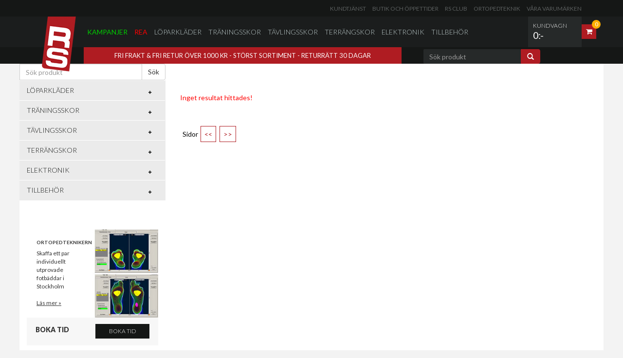

--- FILE ---
content_type: text/html; charset=iso-8859-1
request_url: https://www.runnersstore.se/Article.aspx?SubCategoryId=132
body_size: 72471
content:

<!DOCTYPE html>
<html>
<head>
    <title id="HeadTitle">Runners' Store</title>
    <meta http-equiv="Content-Type" content="text/html; charset=iso-8859-1" />
    <meta id="MetaDescription" name="description" content="Runners&#39;Store är Sveriges största löparbutik med Sveriges största sortiment på skor, konfektion och sportelektronik. Kom och besök oss på Regeringsgatan 26 i Stockholm och träffa våra löparexperter eller vår ortopedtekniker. Eller handla på nätet där vi har öppet dygnet runt. We Love Running! Runners&#39; Store"></meta>
    <meta id="MetaKeywords" http-equiv="Keywords" content="Runners&#39; Store, Köpa skor, köpa löparskor, köpa joggingsskor, Löpning, Runners, Running, Jogging, Jogg, pulsklocka, GPS, träningsskor, trailskor, natural running, barfota, joggingskor, löparskor, tävlingsskor, spikskor, sportkläder, ortopedteknik Stockholm, webshop, runner&#39;s store"></meta>
    <meta http-equiv="X-UA-Compatible" content="IE=edge" />
    <meta name="viewport" content="width=device-width, initial-scale=1.0, maximum-scale=1.0, user-scalable=no" />
    <link rel="stylesheet" type="text/css" media="all" href="/css/style.css?timestamp=127" />
    <link rel="stylesheet" type="text/css" media="all" href="/css/custom.css?timestamp=127" />
    <link rel="stylesheet" type="text/css" media="all" href="/css/volumental.css?timestamp=128" />
    <link rel="icon" type="shortcut icon" href="/favicon2.ico" />
    <script type="text/javascript" src="/js/jquery-1.8.3.min.js"></script>
    <script type="text/javascript" src="/js/library.js"></script>
    <script type="text/javascript"> 
<!--
    (function () {
        if ("-ms-user-select" in document.documentElement.style && navigator.userAgent.match(/IEMobile\/10\.0/)) {
            var msViewportStyle = document.createElement("style");
            msViewportStyle.appendChild(
                document.createTextNode("@-ms-viewport{width:auto!important}")
            );
            document.getElementsByTagName("head")[0].appendChild(msViewportStyle);
        }
    })();
    //-->
    </script>

    

</head>
<body>
    <script>
        (function (i, s, o, g, r, a, m) {
            i['GoogleAnalyticsObject'] = r; i[r] = i[r] || function () {
                (i[r].q = i[r].q || []).push(arguments)
            }, i[r].l = 1 * new Date(); a = s.createElement(o),
                m = s.getElementsByTagName(o)[0]; a.async = 1; a.src = g; m.parentNode.insertBefore(a, m)
        })(window, document, 'script', '//www.google-analytics.com/analytics.js', 'ga');

        ga('create', 'UA-2539172-1', 'auto');
        ga('send', 'pageview');

    </script>

    <div id="boxfade" class="black_overlay">
    </div>
    <form method="post" action="./Article.aspx?SubCategoryId=132" id="form1">
<div class="aspNetHidden">
<input type="hidden" name="__EVENTTARGET" id="__EVENTTARGET" value="" />
<input type="hidden" name="__EVENTARGUMENT" id="__EVENTARGUMENT" value="" />
<input type="hidden" name="__LASTFOCUS" id="__LASTFOCUS" value="" />
<input type="hidden" name="__VIEWSTATE" id="__VIEWSTATE" value="/[base64]" />
</div>

<script type="text/javascript">
//<![CDATA[
var theForm = document.forms['form1'];
if (!theForm) {
    theForm = document.form1;
}
function __doPostBack(eventTarget, eventArgument) {
    if (!theForm.onsubmit || (theForm.onsubmit() != false)) {
        theForm.__EVENTTARGET.value = eventTarget;
        theForm.__EVENTARGUMENT.value = eventArgument;
        theForm.submit();
    }
}
//]]>
</script>


<div class="aspNetHidden">

	<input type="hidden" name="__VIEWSTATEGENERATOR" id="__VIEWSTATEGENERATOR" value="2173C2F0" />
	<input type="hidden" name="__EVENTVALIDATION" id="__EVENTVALIDATION" value="/wEdABrml30GyQ8o8y3L/ZeucOltjI73lLo1nlAIXvNzPfxHASV/0uMsQXvbowVupJjq9356Ge7xZ/cfs9i1j2vQTKIqld26ycqUXHYaVk3DE6TkxpBsTT6Ec/bMXAFrEgSokr8AYFe06Pfh4MpgOew787p/PZIyzybLjQSg3IQcNoS8urkUtR3UiXNao9Bq7lQ1VtnDhBKimHP8yk3BJQd/GEmamidSLSWklsg91W4DqZxzVLvoyPzzjZ0mjVxcxEb2LzZSLOePr58RAKZtO3z/esc7BTF+7XuxiOVf+8ICVc5awfr0gTMb0YJIc82P4l0ndmMuhYhGXf9kAXnRXavWt97fM668KtIlp3pa2bvBBxMC+XhwvTKuZwyGNKup+rhxrMzKgzxsuvd1z+snwSuRacbn0nUigYAXgg4BavtqVpg3YIklex/blSooyHDa1oqBgjqIrukGg+LJMGFsQeFSu9iGRoJ/wrr/o7ZdC4u6FNAvL4fbH1fDokWDmwropc9p2njofAOpP71tkVqK0lcnc3cHXSECGPvllX7ncw2hIWnFd6EJm9Cd86Jm+d5mc7hyCdGiXtHna8ehjPq3bb/RwJsg" />
</div>
        <!--[if lt IE 9]>
<p class="chromeframe">Du använder en <strong>föråldrad</strong> webbläsare. Vänligen <a href="http://browsehappy.com/">uppgradera din webbläsare</a> eller <a href="http://www.google.com/chromeframe/?redirect=true">aktivera Google Chrome Frame</a> för att förbättra din upplevelse.</p>
<![endif]-->
        <!-- top -->
        

        <div id="top" class="row no-margin">
            <!-- top nav small wrapper -->
            <div id="top-nav-small-wrapper" class="row">
                <div class="container">
                    <div class="col-md-12 clearfix">
                        <!-- top nav small -->
                        <ul id="top-nav-small" class="list-unstyled pull-right">
                            <li><a href="/info/kundservice.aspx">Kundtjänst</a> </li>
                            <li><a href="/info/vara-butiker.aspx">Butik och öppettider</a> </li>
                            <li><a href="/articles/runners-store-aorsmedlemskap-i-rs-club/999999.aspx">RS Club</a> </li>
                            <li><a href="/info/ortopedteknik.aspx">Ortopedteknik</a> </li>
                            <li><a href="/Brand.aspx">Våra varumärken</a> </li>
                            <!---
                        <li><a href="/info/motionmetrix.aspx">MotionMetrix</a> </li>
                            //--->
                        </ul>
                        <!-- /top nav small -->
                    </div>
                </div>
            </div>
            <!-- /top nav small wrapper -->
            <!-- top nav main menu wrapper -->
            <div id="top-main-menu-wrapper" class="row">
                <div class="container">
                    <div class="col-md-12 clearfix no-padding-horizontal">
                        <!-- logo -->
                        <div id="top-logo-wrapper">
                            <a href="/Default.aspx" id="top-logo">
                                <img src="/images/shell/logo.png" /></a>
                        </div>
                        <!-- /logo -->
                        
    <!-- top cart wrapper -->
    <div id="top-cart-wrapper" class="pull-right">
        <a href="#" class="fill-link dropdown">
            <div id="top-cart-total" class="hidden-xs hidden-sm">
                <h1 class="small-light">Kundvagn
                </h1>
                <h2 id="top-cart-total-price">
                    <span id="Cart1_lblTotal">0:-</span>
                </h2>
            </div>
            <div id="top-cart-icon-wrapper">
                <div id="top-cart-icon">
                    <span class="fa fa-shopping-cart"></span>
                    <div id="top-cart-icon-count">
                        <span id="Cart1_lblNbArticles">0</span>
                    </div>
                </div>
            </div>
        </a>
        <div id="top-cart-dropdown" class="dropdown-menu">
            <div id="top-cart-dropdown-top-buttons" class="row">
                <div class="col-md-12 no-padding">
                    <div class="inner-small clearfix">
                        <h2 class="pull-left hidden-xs hidden-sm">Din kundvagn</h2>
                        <div style="float: left; width: 100%; line-height: 13px;">
                            <span id="Cart1_lblCampaignCodeSmall" class="smallvalidator"></span>
                        </div>
                    </div>
                </div>
            </div>
            <div class="row">
                <div class="col-md-12 no-padding">
                    <ul id="top-cart-dropdown-product-list">
                        
                            <li class="clearfix">Din kundvagn är tom.</li>
                        
                    </ul>
                </div>
            </div>
            
        </div>
    </div>
    <!-- /top cart wrapper -->




                        
            <nav class="navbar navbar-default" role="navigation">
                <div class="navbar-header">
                    <button type="button" class="navbar-toggle" data-toggle="collapse" data-target=".navbar-collapse">
                        <span class="sr-only">Toggle navigation</span> <span class="icon-bar"></span><span
                            class="icon-bar"></span><span class="icon-bar"></span>
                    </button>
                </div>
                <div class="collapse navbar-collapse">
                    <ul id="top-main-menu" class="nav navbar-nav">
                        
                            <li class="first-menu-item menu-item-active-green"><a href="/Article.aspx?PriceTypeId=3">Kampanjer</a> </li>
                            <li class=" menu-item-active-red"><a href="/Article.aspx?PriceTypeId=2">Rea</a>
                            </li>
                        
        
            <li class="dropdown"><a href="#">
                Löparkläder</a>
                <input type="hidden" name="ctl00$Menu1$rptCategory$ctl01$hdnCategoryId" id="Menu1_rptCategory_hdnCategoryId_0" value="1" />
                
                        <ul class="dropdown-menu dropdown-menu-full-width">
                            <li>
                                <div class="row">
                                    <div class="col-xs-12 col-md-11 col-md-offset-1">
                                        <div class="row">
                    
                        <div class="col-xs-6 col-md-3">
                            <a href="/Article.aspx?SubCategoryId=100">
                                Jackor Dam
                                (6)</a>
                        </div>
                    
                        <div class="col-xs-6 col-md-3">
                            <a href="/Article.aspx?SubCategoryId=101">
                                Jackor Herr
                                (8)</a>
                        </div>
                    
                        <div class="col-xs-6 col-md-3">
                            <a href="/Article.aspx?SubCategoryId=102">
                                Byxor Dam
                                (2)</a>
                        </div>
                    
                        <div class="col-xs-6 col-md-3">
                            <a href="/Article.aspx?SubCategoryId=103">
                                Byxor Herr
                                (3)</a>
                        </div>
                    
                        <div class="col-xs-6 col-md-3">
                            <a href="/Article.aspx?SubCategoryId=104">
                                Tröjor Dam
                                (14)</a>
                        </div>
                    
                        <div class="col-xs-6 col-md-3">
                            <a href="/Article.aspx?SubCategoryId=105">
                                Tröjor Herr
                                (16)</a>
                        </div>
                    
                        <div class="col-xs-6 col-md-3">
                            <a href="/Article.aspx?SubCategoryId=106">
                                T-shirts Dam
                                (8)</a>
                        </div>
                    
                        <div class="col-xs-6 col-md-3">
                            <a href="/Article.aspx?SubCategoryId=107">
                                T-shirts Herr
                                (12)</a>
                        </div>
                    
                        <div class="col-xs-6 col-md-3">
                            <a href="/Article.aspx?SubCategoryId=108">
                                Tights Dam
                                (20)</a>
                        </div>
                    
                        <div class="col-xs-6 col-md-3">
                            <a href="/Article.aspx?SubCategoryId=109">
                                Tights Herr
                                (12)</a>
                        </div>
                    
                        <div class="col-xs-6 col-md-3">
                            <a href="/Article.aspx?SubCategoryId=110">
                                Linnen Dam
                                (6)</a>
                        </div>
                    
                        <div class="col-xs-6 col-md-3">
                            <a href="/Article.aspx?SubCategoryId=111">
                                Linnen Herr
                                (5)</a>
                        </div>
                    
                        <div class="col-xs-6 col-md-3">
                            <a href="/Article.aspx?SubCategoryId=112">
                                Shorts Dam
                                (4)</a>
                        </div>
                    
                        <div class="col-xs-6 col-md-3">
                            <a href="/Article.aspx?SubCategoryId=113">
                                Shorts Herr
                                (16)</a>
                        </div>
                    
                        <div class="col-xs-6 col-md-3">
                            <a href="/Article.aspx?SubCategoryId=114">
                                Underställ Dam
                                (7)</a>
                        </div>
                    
                        <div class="col-xs-6 col-md-3">
                            <a href="/Article.aspx?SubCategoryId=115">
                                Underställ Herr
                                (7)</a>
                        </div>
                    
                        <div class="col-xs-6 col-md-3">
                            <a href="/Article.aspx?SubCategoryId=116">
                                Unisex
                                (1)</a>
                        </div>
                    
                        <div class="col-xs-6 col-md-3">
                            <a href="/Article.aspx?SubCategoryId=131">
                                Västar Herr
                                (1)</a>
                        </div>
                    
                        <div class="col-xs-6 col-md-3">
                            <a href="/Article.aspx?SubCategoryId=140">
                                Sportbehå
                                (3)</a>
                        </div>
                    
                        <div class="col-xs-6 col-md-3">
                            <a href="/Article.aspx?SubCategoryId=150">
                                Strumpor
                                (43)</a>
                        </div>
                    
                        <div class="col-xs-6 col-md-3">
                            <a href="/Article.aspx?SubCategoryId=160">
                                Handskar
                                (5)</a>
                        </div>
                    
                        <div class="col-xs-6 col-md-3">
                            <a href="/Article.aspx?SubCategoryId=161">
                                Arm värmare
                                (1)</a>
                        </div>
                    
                        <div class="col-xs-6 col-md-3">
                            <a href="/Article.aspx?SubCategoryId=170">
                                Mössor
                                (6)</a>
                        </div>
                    
                        <div class="col-xs-6 col-md-3">
                            <a href="/Article.aspx?SubCategoryId=171">
                                Pannband
                                (5)</a>
                        </div>
                    
                        <div class="col-xs-6 col-md-3">
                            <a href="/Article.aspx?SubCategoryId=173">
                                Buff
                                (6)</a>
                        </div>
                    
                        <div class="col-xs-6 col-md-3">
                            <a href="/Article.aspx?SubCategoryId=180">
                                Kepsar
                                (12)</a>
                        </div>
                    
                        <div class="col-xs-6 col-md-3">
                            <a href="/Article.aspx?SubCategoryId=190">
                                Kompression
                                (16)</a>
                        </div>
                    
                        <!-- /product categories -->
                        </div> </div> </div> </li> </ul>
                    
                
            </li>
        
            <li class="dropdown"><a href="#">
                Träningsskor</a>
                <input type="hidden" name="ctl00$Menu1$rptCategory$ctl02$hdnCategoryId" id="Menu1_rptCategory_hdnCategoryId_1" value="2" />
                
                        <ul class="dropdown-menu dropdown-menu-full-width">
                            <li>
                                <div class="row">
                                    <div class="col-xs-12 col-md-11 col-md-offset-1">
                                        <div class="row">
                    
                        <div class="col-xs-6 col-md-3">
                            <a href="/Article.aspx?SubCategoryId=200">
                                Träningsskor Dam
                                (212)</a>
                        </div>
                    
                        <div class="col-xs-6 col-md-3">
                            <a href="/Article.aspx?SubCategoryId=201">
                                Träningsskor Herr
                                (184)</a>
                        </div>
                    
                        <div class="col-xs-6 col-md-3">
                            <a href="/Article.aspx?SubCategoryId=212">
                                Vinterskor Dam
                                (29)</a>
                        </div>
                    
                        <div class="col-xs-6 col-md-3">
                            <a href="/Article.aspx?SubCategoryId=213">
                                Vinterskor Herr
                                (26)</a>
                        </div>
                    
                        <div class="col-xs-6 col-md-3">
                            <a href="/Article.aspx?SubCategoryId=215">
                                Träningsskor unisex
                                (6)</a>
                        </div>
                    
                        <div class="col-xs-6 col-md-3">
                            <a href="/Article.aspx?SubCategoryId=260">
                                Sandaler
                                (1)</a>
                        </div>
                    
                        <!-- /product categories -->
                        </div> </div> </div> </li> </ul>
                    
                
            </li>
        
            <li class="dropdown"><a href="#">
                Tävlingsskor</a>
                <input type="hidden" name="ctl00$Menu1$rptCategory$ctl03$hdnCategoryId" id="Menu1_rptCategory_hdnCategoryId_2" value="6" />
                
                        <ul class="dropdown-menu dropdown-menu-full-width">
                            <li>
                                <div class="row">
                                    <div class="col-xs-12 col-md-11 col-md-offset-1">
                                        <div class="row">
                    
                        <div class="col-xs-6 col-md-3">
                            <a href="/Article.aspx?SubCategoryId=202">
                                Tävlingsskor Dam
                                (34)</a>
                        </div>
                    
                        <div class="col-xs-6 col-md-3">
                            <a href="/Article.aspx?SubCategoryId=203">
                                Tävlingsskor Herr
                                (29)</a>
                        </div>
                    
                        <div class="col-xs-6 col-md-3">
                            <a href="/Article.aspx?SubCategoryId=211">
                                Tävlingsskor Unisex
                                (27)</a>
                        </div>
                    
                        <div class="col-xs-6 col-md-3">
                            <a href="/Article.aspx?SubCategoryId=240">
                                Spikskor
                                (47)</a>
                        </div>
                    
                        <!-- /product categories -->
                        </div> </div> </div> </li> </ul>
                    
                
            </li>
        
            <li class="dropdown"><a href="#">
                Terrängskor</a>
                <input type="hidden" name="ctl00$Menu1$rptCategory$ctl04$hdnCategoryId" id="Menu1_rptCategory_hdnCategoryId_3" value="5" />
                
                        <ul class="dropdown-menu dropdown-menu-full-width">
                            <li>
                                <div class="row">
                                    <div class="col-xs-12 col-md-11 col-md-offset-1">
                                        <div class="row">
                    
                        <div class="col-xs-6 col-md-3">
                            <a href="/Article.aspx?SubCategoryId=204">
                                Terrängskor Dam
                                (72)</a>
                        </div>
                    
                        <div class="col-xs-6 col-md-3">
                            <a href="/Article.aspx?SubCategoryId=205">
                                Terrängskor Herr
                                (55)</a>
                        </div>
                    
                        <div class="col-xs-6 col-md-3">
                            <a href="/Article.aspx?SubCategoryId=206">
                                Terrängskor Unisex
                                (12)</a>
                        </div>
                    
                        <!-- /product categories -->
                        </div> </div> </div> </li> </ul>
                    
                
            </li>
        
            <li class="dropdown"><a href="#">
                Elektronik</a>
                <input type="hidden" name="ctl00$Menu1$rptCategory$ctl05$hdnCategoryId" id="Menu1_rptCategory_hdnCategoryId_4" value="3" />
                
                        <ul class="dropdown-menu dropdown-menu-full-width">
                            <li>
                                <div class="row">
                                    <div class="col-xs-12 col-md-11 col-md-offset-1">
                                        <div class="row">
                    
                        <div class="col-xs-6 col-md-3">
                            <a href="/Article.aspx?SubCategoryId=310">
                                Pulsklockor & GPS
                                (15)</a>
                        </div>
                    
                        <!-- /product categories -->
                        </div> </div> </div> </li> </ul>
                    
                
            </li>
        
            <li class="dropdown"><a href="#">
                Tillbehör</a>
                <input type="hidden" name="ctl00$Menu1$rptCategory$ctl06$hdnCategoryId" id="Menu1_rptCategory_hdnCategoryId_5" value="4" />
                
                        <ul class="dropdown-menu dropdown-menu-full-width">
                            <li>
                                <div class="row">
                                    <div class="col-xs-12 col-md-11 col-md-offset-1">
                                        <div class="row">
                    
                        <div class="col-xs-6 col-md-3">
                            <a href="/Article.aspx?SubCategoryId=117">
                                Övrigt
                                (15)</a>
                        </div>
                    
                        <div class="col-xs-6 col-md-3">
                            <a href="/Article.aspx?SubCategoryId=320">
                                Rehab
                                (6)</a>
                        </div>
                    
                        <div class="col-xs-6 col-md-3">
                            <a href="/Article.aspx?SubCategoryId=400">
                                Kosttillskott
                                (12)</a>
                        </div>
                    
                        <div class="col-xs-6 col-md-3">
                            <a href="/Article.aspx?SubCategoryId=405">
                                Vätskesystem
                                (8)</a>
                        </div>
                    
                        <div class="col-xs-6 col-md-3">
                            <a href="/Article.aspx?SubCategoryId=415">
                                Sulor
                                (6)</a>
                        </div>
                    
                        <div class="col-xs-6 col-md-3">
                            <a href="/Article.aspx?SubCategoryId=420">
                                Sportglasögon
                                (8)</a>
                        </div>
                    
                        <div class="col-xs-6 col-md-3">
                            <a href="/Article.aspx?SubCategoryId=431">
                                Ryggsäckar
                                (21)</a>
                        </div>
                    
                        <div class="col-xs-6 col-md-3">
                            <a href="/Article.aspx?SubCategoryId=440">
                                Reflexer
                                (2)</a>
                        </div>
                    
                        <div class="col-xs-6 col-md-3">
                            <a href="/Article.aspx?SubCategoryId=445">
                                Pannlampor
                                (7)</a>
                        </div>
                    
                        <div class="col-xs-6 col-md-3">
                            <a href="/Article.aspx?SubCategoryId=446">
                                Stavar
                                (3)</a>
                        </div>
                    
                        <div class="col-xs-6 col-md-3">
                            <a href="/Article.aspx?SubCategoryId=460">
                                Böcker
                                (1)</a>
                        </div>
                    
                        <div class="col-xs-6 col-md-3">
                            <a href="/Article.aspx?SubCategoryId=990">
                                Medlemskap
                                (1)</a>
                        </div>
                    
                        <div class="col-xs-6 col-md-3">
                            <a href="/Article.aspx?SubCategoryId=995">
                                Rehab
                                (7)</a>
                        </div>
                    
                        <!-- /product categories -->
                        </div> </div> </div> </li> </ul>
                    
                
            </li>
        
            </ul> </div></nav>
        



                    </div>
                </div>
            </div>
            <!-- /top nav main menu wrapper -->
            <!-- top offer wrapper -->
            <div id="top-offer-wrapper" class="row">
                <div class="container">
                    <div class="col-md-8 col-lg-8 hidden-xs hidden-sm">
                        <!-- top offer -->
                        <div id="top-offer" class="inner-small">
                            <p>
                                FRI FRAKT & FRI RETUR ÖVER 1000 KR - STÖRST SORTIMENT - RETURRÄTT 30 DAGAR 
                            </p>
                        </div>
                        <!-- /top offer -->
                    </div>
                    <div class="col-md-3 col-lg-3">
                        
<!-- top search -->

    <div id="search-form" class="form-horizontal collapse navbar-collapse" role="search">
        <div class="input-group">
            <div id="Search1_pnlSearch" onkeypress="javascript:return WebForm_FireDefaultButton(event, &#39;Search1_lbSearch&#39;)">
	
                <input name="ctl00$Search1$tbxSearchKey" type="text" maxlength="100" id="Search1_tbxSearchKey" class="form-control" placeholder="Sök produkt" />
</div>
            <span class="input-group-btn">
                <a id="Search1_lbSearch" class="btn btn-default" href="javascript:__doPostBack(&#39;ctl00$Search1$lbSearch&#39;,&#39;&#39;)">
                <span class="glyphicon glyphicon-search"></span>
                </a>
            </span>
        </div>
    </div>

<!-- /top search -->



                    </div>
                </div>
            </div>
            <!-- /top offer wrapper -->
        </div>
        <!-- /top -->
        <div class="row no-margin">
            <!-- content -->
            <div id="content" class="container">
                
    
    
<!-- carousel -->

<!-- /carousel -->

    
    <div class="row no-margin">
        <!-- Sidebar -->
        <div class="col-md-3 no-padding leftcolumn ">
            

    <!-- Navigation -->
    <ul id="Ul1" class="nav nav-stacked">
        <li>
            
<!-- top search -->

<!-- /top search -->

    <div id="product-categories-search" class="form-horizontal" role="search">
        <div class="input-group">
            <div id="main_Menu1_Search1_Panel1" onkeypress="javascript:return WebForm_FireDefaultButton(event, &#39;main_Menu1_Search1_lbSearch2&#39;)">
	
                <input name="ctl00$main$Menu1$Search1$tbxSearchKey2" type="text" maxlength="100" id="main_Menu1_Search1_tbxSearchKey2" class="form-control" placeholder="Sök produkt" />
</div>
            <span class="input-group-btn">
                <a id="main_Menu1_Search1_lbSearch2" class="btn btn-default" href="javascript:__doPostBack(&#39;ctl00$main$Menu1$Search1$lbSearch2&#39;,&#39;&#39;)">
               Sök
                </a>
            </span>
        </div>
    </div>



        </li>
    </ul>
    <ul id="product-categories-navigation" class="nav nav-stacked hidden-xs hidden-sm">
        
            
                <li class="dropdown"><a href="#dropdown-cat-1" data-toggle="collapse"
                    class="dropdown-menu-link text-uppercase collapsed">
                    Löparkläder
                </a>
                    <ul id="dropdown-cat-1" class="list-unstyled  collapse">
                        <input type="hidden" name="ctl00$main$Menu1$rptCategoryLeft$ctl01$hdnCategoryId" id="main_Menu1_rptCategoryLeft_hdnCategoryId_0" value="1" />
                        
                            
                                
                                
                                    <li><a href="Article.aspx?SubCategoryId=100">
                                        Jackor Dam
                                        (6)</a> </li>
                                
                            
                                
                                
                                    <li><a href="Article.aspx?SubCategoryId=101">
                                        Jackor Herr
                                        (8)</a> </li>
                                
                            
                                
                                
                                    <li><a href="Article.aspx?SubCategoryId=102">
                                        Byxor Dam
                                        (2)</a> </li>
                                
                            
                                
                                
                                    <li><a href="Article.aspx?SubCategoryId=103">
                                        Byxor Herr
                                        (3)</a> </li>
                                
                            
                                
                                
                                    <li><a href="Article.aspx?SubCategoryId=104">
                                        Tröjor Dam
                                        (14)</a> </li>
                                
                            
                                
                                
                                    <li><a href="Article.aspx?SubCategoryId=105">
                                        Tröjor Herr
                                        (16)</a> </li>
                                
                            
                                
                                
                                    <li><a href="Article.aspx?SubCategoryId=106">
                                        T-shirts Dam
                                        (8)</a> </li>
                                
                            
                                
                                
                                    <li><a href="Article.aspx?SubCategoryId=107">
                                        T-shirts Herr
                                        (12)</a> </li>
                                
                            
                                
                                
                                    <li><a href="Article.aspx?SubCategoryId=108">
                                        Tights Dam
                                        (20)</a> </li>
                                
                            
                                
                                
                                    <li><a href="Article.aspx?SubCategoryId=109">
                                        Tights Herr
                                        (12)</a> </li>
                                
                            
                                
                                
                                    <li><a href="Article.aspx?SubCategoryId=110">
                                        Linnen Dam
                                        (6)</a> </li>
                                
                            
                                
                                
                                    <li><a href="Article.aspx?SubCategoryId=111">
                                        Linnen Herr
                                        (5)</a> </li>
                                
                            
                                
                                
                                    <li><a href="Article.aspx?SubCategoryId=112">
                                        Shorts Dam
                                        (4)</a> </li>
                                
                            
                                
                                
                                    <li><a href="Article.aspx?SubCategoryId=113">
                                        Shorts Herr
                                        (16)</a> </li>
                                
                            
                                
                                
                                    <li><a href="Article.aspx?SubCategoryId=114">
                                        Underställ Dam
                                        (7)</a> </li>
                                
                            
                                
                                
                                    <li><a href="Article.aspx?SubCategoryId=115">
                                        Underställ Herr
                                        (7)</a> </li>
                                
                            
                                
                                
                                    <li><a href="Article.aspx?SubCategoryId=116">
                                        Unisex
                                        (1)</a> </li>
                                
                            
                                
                                
                                    <li><a href="Article.aspx?SubCategoryId=131">
                                        Västar Herr
                                        (1)</a> </li>
                                
                            
                                
                                
                                    <li><a href="Article.aspx?SubCategoryId=140">
                                        Sportbehå
                                        (3)</a> </li>
                                
                            
                                
                                
                                    <li><a href="Article.aspx?SubCategoryId=150">
                                        Strumpor
                                        (43)</a> </li>
                                
                            
                                
                                
                                    <li><a href="Article.aspx?SubCategoryId=160">
                                        Handskar
                                        (5)</a> </li>
                                
                            
                                
                                
                                    <li><a href="Article.aspx?SubCategoryId=161">
                                        Arm värmare
                                        (1)</a> </li>
                                
                            
                                
                                
                                    <li><a href="Article.aspx?SubCategoryId=170">
                                        Mössor
                                        (6)</a> </li>
                                
                            
                                
                                
                                    <li><a href="Article.aspx?SubCategoryId=171">
                                        Pannband
                                        (5)</a> </li>
                                
                            
                                
                                
                                    <li><a href="Article.aspx?SubCategoryId=173">
                                        Buff
                                        (6)</a> </li>
                                
                            
                                
                                
                                    <li><a href="Article.aspx?SubCategoryId=180">
                                        Kepsar
                                        (12)</a> </li>
                                
                            
                                
                                
                                    <li><a href="Article.aspx?SubCategoryId=190">
                                        Kompression
                                        (16)</a> </li>
                                
                            
                            
                    </ul>
                </li>
                
            
                <li class="dropdown"><a href="#dropdown-cat-2" data-toggle="collapse"
                    class="dropdown-menu-link text-uppercase collapsed">
                    Träningsskor
                </a>
                    <ul id="dropdown-cat-2" class="list-unstyled  collapse">
                        <input type="hidden" name="ctl00$main$Menu1$rptCategoryLeft$ctl02$hdnCategoryId" id="main_Menu1_rptCategoryLeft_hdnCategoryId_1" value="2" />
                        
                            
                                
                                
                                    <li><a href="Article.aspx?SubCategoryId=200">
                                        Träningsskor Dam
                                        (212)</a> </li>
                                
                            
                                
                                
                                    <li><a href="Article.aspx?SubCategoryId=201">
                                        Träningsskor Herr
                                        (184)</a> </li>
                                
                            
                                
                                
                                    <li><a href="Article.aspx?SubCategoryId=212">
                                        Vinterskor Dam
                                        (29)</a> </li>
                                
                            
                                
                                
                                    <li><a href="Article.aspx?SubCategoryId=213">
                                        Vinterskor Herr
                                        (26)</a> </li>
                                
                            
                                
                                
                                    <li><a href="Article.aspx?SubCategoryId=215">
                                        Träningsskor unisex
                                        (6)</a> </li>
                                
                            
                                
                                
                                    <li><a href="Article.aspx?SubCategoryId=260">
                                        Sandaler
                                        (1)</a> </li>
                                
                            
                            
                    </ul>
                </li>
                
            
                <li class="dropdown"><a href="#dropdown-cat-6" data-toggle="collapse"
                    class="dropdown-menu-link text-uppercase collapsed">
                    Tävlingsskor
                </a>
                    <ul id="dropdown-cat-6" class="list-unstyled  collapse">
                        <input type="hidden" name="ctl00$main$Menu1$rptCategoryLeft$ctl03$hdnCategoryId" id="main_Menu1_rptCategoryLeft_hdnCategoryId_2" value="6" />
                        
                            
                                
                                
                                    <li><a href="Article.aspx?SubCategoryId=202">
                                        Tävlingsskor Dam
                                        (34)</a> </li>
                                
                            
                                
                                
                                    <li><a href="Article.aspx?SubCategoryId=203">
                                        Tävlingsskor Herr
                                        (29)</a> </li>
                                
                            
                                
                                
                                    <li><a href="Article.aspx?SubCategoryId=211">
                                        Tävlingsskor Unisex
                                        (27)</a> </li>
                                
                            
                                
                                
                                    <li><a href="Article.aspx?SubCategoryId=240">
                                        Spikskor
                                        (47)</a> </li>
                                
                            
                            
                    </ul>
                </li>
                
            
                <li class="dropdown"><a href="#dropdown-cat-5" data-toggle="collapse"
                    class="dropdown-menu-link text-uppercase collapsed">
                    Terrängskor
                </a>
                    <ul id="dropdown-cat-5" class="list-unstyled  collapse">
                        <input type="hidden" name="ctl00$main$Menu1$rptCategoryLeft$ctl04$hdnCategoryId" id="main_Menu1_rptCategoryLeft_hdnCategoryId_3" value="5" />
                        
                            
                                
                                
                                    <li><a href="Article.aspx?SubCategoryId=204">
                                        Terrängskor Dam
                                        (72)</a> </li>
                                
                            
                                
                                
                                    <li><a href="Article.aspx?SubCategoryId=205">
                                        Terrängskor Herr
                                        (55)</a> </li>
                                
                            
                                
                                
                                    <li><a href="Article.aspx?SubCategoryId=206">
                                        Terrängskor Unisex
                                        (12)</a> </li>
                                
                            
                            
                    </ul>
                </li>
                
            
                <li class="dropdown"><a href="#dropdown-cat-3" data-toggle="collapse"
                    class="dropdown-menu-link text-uppercase collapsed">
                    Elektronik
                </a>
                    <ul id="dropdown-cat-3" class="list-unstyled  collapse">
                        <input type="hidden" name="ctl00$main$Menu1$rptCategoryLeft$ctl05$hdnCategoryId" id="main_Menu1_rptCategoryLeft_hdnCategoryId_4" value="3" />
                        
                            
                                
                                
                                    <li><a href="Article.aspx?SubCategoryId=310">
                                        Pulsklockor & GPS
                                        (15)</a> </li>
                                
                            
                            
                    </ul>
                </li>
                
            
                <li class="dropdown"><a href="#dropdown-cat-4" data-toggle="collapse"
                    class="dropdown-menu-link text-uppercase collapsed">
                    Tillbehör
                </a>
                    <ul id="dropdown-cat-4" class="list-unstyled  collapse">
                        <input type="hidden" name="ctl00$main$Menu1$rptCategoryLeft$ctl06$hdnCategoryId" id="main_Menu1_rptCategoryLeft_hdnCategoryId_5" value="4" />
                        
                            
                                
                                
                                    <li><a href="Article.aspx?SubCategoryId=117">
                                        Övrigt
                                        (15)</a> </li>
                                
                            
                                
                                
                                    <li><a href="Article.aspx?SubCategoryId=320">
                                        Rehab
                                        (6)</a> </li>
                                
                            
                                
                                
                                    <li><a href="Article.aspx?SubCategoryId=400">
                                        Kosttillskott
                                        (12)</a> </li>
                                
                            
                                
                                
                                    <li><a href="Article.aspx?SubCategoryId=405">
                                        Vätskesystem
                                        (8)</a> </li>
                                
                            
                                
                                
                                    <li><a href="Article.aspx?SubCategoryId=415">
                                        Sulor
                                        (6)</a> </li>
                                
                            
                                
                                
                                    <li><a href="Article.aspx?SubCategoryId=420">
                                        Sportglasögon
                                        (8)</a> </li>
                                
                            
                                
                                
                                    <li><a href="Article.aspx?SubCategoryId=431">
                                        Ryggsäckar
                                        (21)</a> </li>
                                
                            
                                
                                
                                    <li><a href="Article.aspx?SubCategoryId=440">
                                        Reflexer
                                        (2)</a> </li>
                                
                            
                                
                                
                                    <li><a href="Article.aspx?SubCategoryId=445">
                                        Pannlampor
                                        (7)</a> </li>
                                
                            
                                
                                
                                    <li><a href="Article.aspx?SubCategoryId=446">
                                        Stavar
                                        (3)</a> </li>
                                
                            
                                
                                
                                    <li><a href="Article.aspx?SubCategoryId=460">
                                        Böcker
                                        (1)</a> </li>
                                
                            
                                
                                
                                    <li><a href="Article.aspx?SubCategoryId=990">
                                        Medlemskap
                                        (1)</a> </li>
                                
                            
                                
                                
                                    <li><a href="Article.aspx?SubCategoryId=995">
                                        Rehab
                                        (7)</a> </li>
                                
                            
                            
                    </ul>
                </li>
                
            
            
    </ul>
    <!-- /Navigation -->



            <div class="spacer-30">
            </div>
            
            <div class="spacer-30">
            </div>
            <div id="spots-wrapper" class="row no-margin hidden-xs hidden-sm">
                <div class="spot-item col-md-12">
                    
<a href="/info/ortopedteknik.aspx" class="fill-link">
    <div class="banner">
        <img src="/images/bg_orto.jpg" class="img-responsive" style="width: 369px;" alt="" />
        <div class="bannercontent right ">
            <p>
                <h3>
                    ORTOPEDTEKNIKERN</h3>
                Skaffa ett par
                <br />
                individuellt<br />
                utprovade
                <br />
                fotbäddar i
                <br />
                Stockholm<br />
                <br />
                <span style="text-decoration: underline">Läs mer &#187;</span>
            </p>
        </div>
    </div>
    <div class="spot-item-bar-wrapper">
        <div class="spot-item-bar">
            <h3>
                BOKA TID
                <br />
            </h3>
            <div class="button-link button-size-small pull-right">
                Boka tid</div>
        </div>
    </div>
</a>
                    <div class="spacer-30">
                    </div>
                </div>
                <div class="spot-item col-md-12">
                    
<a href="/info/vara-butiker.aspx" class="fill-link">
     <div class="banner">
        <img src="/images/bg_rs.jpg" class="img-responsive" style="width: 369px;" alt="" />
        <div class="bannercontent right">
            <p>
                <h3>
                    ÖPPETTIDER STOCKHOLM</h3>
                Måndag-Fredag 10-19<br />
                Lördag 10-17<br />
                Söndag 11-16<br />
            
<br/>
             

<span style="text-decoration: underline">Avvikande öppettider &#187;</span>
            </p>
        </div>
    </div>
    <div class="spot-item-bar-wrapper">
        <div class="spot-item-bar">
            <h3>
                Vår butik</h3>
            <div class="button-link button-size-small pull-right">
                Läs mer</div>
        </div>
    </div>
</a>
                    <div class="spacer-30">
                    </div>
                </div>
                <div class="spot-item col-md-12">
                    
<a href="/articles/rs-club-medlem/999999.aspx" class="fill-link">
    
    <div class="banner">
        <img src="/graphic/bg_rsclub.jpg" class="img-responsive" style="width: 369px;" alt="" />
        <div class="bannercontent right">
            <p>
                <h3>
                   Bli RS Club-medlem <br />
                   Få 15% rabatt direkt</h3>
             
             Du får 15% på skor och kläder <br />
             10% på elektronik och tillbehör<br /> 
             i butik och på webben.<br /> 
             Du får en premie värd ca 400 kr<br />

            </p>
        
        </div>
    </div>
    <div class="spot-item-bar-wrapper">
        <div class="spot-item-bar">
            <h3>
                Mer om RS Club</h3>
            <div class="button-link button-size-small pull-right">
                Läs mer</div>
        </div>
    </div>

    
</a>
                    <div class="spacer-30">
                    </div>
                </div>

                <div id="social-bar" class="row no-margin  col-md-12">
                    <div id="social-bar-offer" class=" col-md-12">
                        <div class="inner">
                            <a href="/Article.aspx?PriceTypeId=2" class="fill-link">
                                <h1 class="small-light">Passa på & fynda!
                                </h1>
                                <span class="glyphicon icon-percent">%</span> </a>
                        </div>
                    </div>
                    <div id="social-bar-fb" class="col-md-12">
                        <div class="inner">
                            <a href="https://www.facebook.com/runnersstore" class="fill-link" target="_blank">
                                <h1 class="small-light">Gilla oss på Facebook
                                </h1>
                                <span class="glyphicon glyphicon-thumbs-up"></span></a>
                        </div>
                    </div>
                </div>
            </div>
        </div>
        <!-- Product categories content -->
        <div class="col-md-9">
            <div class="spacer-30">
            </div>
            
            <div class="spacer-30">
            </div>
            <input type="hidden" name="ctl00$main$ArticleList1$hdnRandom" id="main_ArticleList1_hdnRandom" />
<input type="hidden" name="ctl00$main$ArticleList1$hdnCategoryId" id="main_ArticleList1_hdnCategoryId" />
<input type="hidden" name="ctl00$main$ArticleList1$hdnSubCategoryId" id="main_ArticleList1_hdnSubCategoryId" value="132" />
<input type="hidden" name="ctl00$main$ArticleList1$hdnSortBy" id="main_ArticleList1_hdnSortBy" />
<input type="hidden" name="ctl00$main$ArticleList1$hdnBrandId" id="main_ArticleList1_hdnBrandId" />
<input type="hidden" name="ctl00$main$ArticleList1$hdnClassId" id="main_ArticleList1_hdnClassId" />
<input type="hidden" name="ctl00$main$ArticleList1$hdnSize" id="main_ArticleList1_hdnSize" />
<input type="hidden" name="ctl00$main$ArticleList1$hdnSearchKey" id="main_ArticleList1_hdnSearchKey" />
<input type="hidden" name="ctl00$main$ArticleList1$hdnPriceTypeId" id="main_ArticleList1_hdnPriceTypeId" />

    <div class="row no-margin">
        
        <div class="col-md-12">
            <span id="main_ArticleList1_lblNoHit" class="validator ">Inget resultat hittades!<br/></span>
        </div>
    </div>

<div class="spacer-30">
</div>
<div id="product-spots-wrapper" class="row no-margin">
    
    
</div>

    <div class="pagerDB">
        <span class="pagerDB-list">Sidor
            <span id="main_ArticleList1_DataPager1"><a class="aspNetDisabled pagerDB-next"><<</a>&nbsp;<a class="aspNetDisabled pagerDB-next">>></a>&nbsp;</span>
        </span>
    </div>

<br />



        </div>
    </div>

            </div>
            <!-- /content -->
        </div>
        <!-- footer -->
        <div id="footer" class="row no-margin">
            <div class="container">
                <div class="spacer-54">
                </div>
                <div id="footer-links-lists-wrapper" class="row no-margin multi-columns-row">
                    <div class="col-xs-6 col-sm-4 col-md-2 col">
                        <ul class="footer-links-list list-unstyled">
                            <li class="footer-link-list-header">
                                <h1>KUNDTJÄNST</h1>
                            </li>
                            <li><a href="/info/kundservice.aspx">Kontakta oss</a> </li>
                            <li><a href="/info/villkor.aspx">Köpvillkor</a> </li>
                            <li><a href="/info/retur-reklamationer.aspx">Returer och reklamationer</a> </li>
                            <li><a href="/GiftCard.aspx">Presentkort</a> </li>
                            <li><a href="/info/faq.aspx">Vanliga frågor</a> </li>
                            <li><a href="/info/cookies.aspx">Cookies</a> </li>
                        </ul>
                    </div>
                    <div class="col-xs-6 col-sm-4 col-md-2 col">
                        <ul class="footer-links-list list-unstyled">
                            <li class="footer-link-list-header">
                                <h1>RUNNERS' STORE</h1>
                            </li>
                            <li><a href="/info/vara-butiker.aspx">Butik och öppettider</a> </li>
                            <li><a href="/articles/runners-store-aorsmedlemskap-i-rs-club/999999.aspx">RS Club</a> </li>
                            <li><a href="/info/ortopedteknik.aspx">Ortopedteknik</a> </li>
                            <li><a href="http://www.volumental.com/" target="_blank">Volumental</a> </li>
                            <li><a href="http://www.dartfish.com/" target="_blank">DartFish </a></li>
                        </ul>
                    </div>
                    <div class="col-xs-6 col-sm-4 col-md-2 col">
                        <ul class="footer-links-list list-unstyled">
                            <h1>KATEGORIER</h1>
                             
                          
                                    <li><a href="/loparklader">Löparkläder</a> </li>
                                    <li><a href="/traningsskor">Träningsskor</a> </li>
                                    <li><a href="/tavlingsskor">Tävlingsskor</a> </li>
                                    <li><a href="/terrangskor">Terrängskor</a> </li>
                                    <li><a href="/elektronik">Elektronik</a> </li>
                                    <li><a href="/tillbehor">Tillbehör</a> </li>
                        </ul>
                    </div>
                    <div class="col-xs-6 col-sm-4 col-md-2 col">
                        <ul class="footer-links-list list-unstyled">
                            <li class="footer-link-list-header">
                                <h1>HITTA RÄTT</h1>
                            </li>
                            <li><a href="/GiftCard.aspx">Presentkort</a> </li>
                            <li><a href="/Brand.aspx">Per varumärke</a> </li>
                            <li><a href="/info/breda-skor.aspx">Skor för breda fötter</a> </li>
                            <li><a href="/info/smala-skor.aspx">Skor för smala fötter</a> </li>
                            <li><a href="/info/hog-fotvalv.aspx">Skor för fötter med högt fotvalv</a> </li>
                            <li><a href="/info/platt-fot.aspx">Skor för platta fötter</a> </li>
                            <li><a href="/info/overpronation.aspx">Överpronation</a> </li>
                            <li><a href="/Article.aspx?PriceTypeId=3">Kampanjer</a> </li>
                            <li><a href="/Article.aspx?PriceTypeId=2">Rea</a> </li>

                        </ul>
                    </div>
                    <div class="col-xs-6 col-sm-4 col-md-2 col">
                        <ul class="footer-links-list list-unstyled">
                            <li class="footer-link-list-header">
                                <h1>SOCIALT</h1>
                            </li>
                            <li><a href="https://www.facebook.com/runnersstore" target="_blank">Facebook</a>
                            </li>
                            <li><a href="https://www.instagram.com/runnersstoresverige" target="_blank">Instagram</a>
                            </li>
                        </ul>
                    </div>
                    <div class="col-xs-6 col-sm-4 col-md-2 col">
                        <ul class="footer-links-list list-unstyled">
                            <li class="footer-link-list-header">
                                <h1>PARTNERS</h1>
                            </li>
                            <li><a href="http://www.runnersworld.se/" target="_blank">Runner's World</a> </li>
                            <li><a href="http://www.springtime.se/" target="_blank">SpringTime</a> </li>
                            <li><a href="/info/vara-lopp.aspx">Lopp vi samarbetar med</a> </li>
                        </ul>
                        <img src="/Graphic/asics_authorizedretailer.gif" alt="Asics Authorized Retailer" style="width: 100%; max-width: 150px;" />
                    </div>
                </div>
                <div id="footer-information" class="row no-margin">
                    <div id="footer-information-header" class="col-md-12">
                        <div class="spacer-54">
                        </div>
                        <h1>Runners' Store
                        </h1>
                    </div>
                    <div class="col-md-6">
                        <p>
                            Runners' Store startades 2006 av erfarna och meriterade löpare och är idag löparbutiken
                        med Sveriges största sortiment på löparskor, konfektion och sportelektronik. Kom
                        och besök oss på Regeringsgatan 26 i Stockholm och
                        träffa våra löparexperter och ortopedtekniker. Eller handla på nätet där vi har
                        öppet dygnet runt.
                        <br />
                            We Love Running!
                        </p>
                    </div>
                    <div class="col-md-4">
                        &nbsp;
                    </div>
                    <div class="col-md-2">
                        <p>
                            Copyright &copy 2014 Runners' Store. All Rights Reserved
                        <br />
                            Empowered by <a href="http://www.triciclo.se">Triciclo AB</a>.
                        </p>
                    </div>
                    <div class="col-md-12">
                        <div class="spacer-20">
                        </div>
                    </div>

                     <style>
     .keywords   a {
            color:#333333;
            background-color:#999999;
            border-radius:3px;
            padding:2px;
            margin:2px;
        }
     .singular {display:none;}
     .english {display:none;}
    </style>
    <div class="keywords" style="clear:both;">
        
        <a href='/arbetskor'>Arbetskor</a>
        <a href='/armvarmare'>Armvärmare</a>
        <a href='/beha'>Behå</a>
        <a href='/bocker'>Böcker</a>
        <a href='/bok'>Bok</a>
        <a href='/byxa' class="singular">Byxa</a>
        <a href='/byxor'>Byxor</a>
        <a href='/cap'  class="english">Cap</a>
        <a href='/compression' class="english">Compression</a>
        <a href='/elektronik'>Elektronik</a>
        <a href='/gps'>Gps</a>
        <a href='/handskar'>Handskar</a>
        <a href='/headband' class="english">Headband</a>
        <a href='/horlurar'>Hörlurar</a>
        <a href='/jacka' class="singular">Jacka</a>
        <a href='/jacket' class="english">Jacket</a>
        <a href='/jackor'>Jackor</a>
        <a href='/keps'  class="singular" >Keps</a>
        <a href='/kepsar'>Kepsar</a>
        <a href='/kompression'>Kompression</a>
        <a href='/kosttillskott'>Kosttillskott</a>
        <a href='/linne'  class="singular">Linne</a>
        <a href='/linnen'>Linnen</a>
        <a href='/loparkjol'>Löparkjol</a>
        <a href='/loparklader'>Löparkläder</a>
        <a href='/loparskor'>Löparskor</a>
        <a href='/mossa'  class="singular">Mössa</a>
        <a href='/mossor'>Mössor</a>
        <a href='/overall'>Overall</a>
        <a href='/pannband'>Pannband</a>
        <a href='/pannlampa'  class="singular">Pannlampa</a>
        <a href='/pannlampor'>Pannlampor</a>
        <a href='/pants'  class="english">Pants</a>
        <a href='/pulsklocka'  class="singular">Pulsklocka</a>
        <a href='/pulsklockor'>Pulsklockor</a>
        <a href='/reflex'   class="singular">Reflex</a>
        <a href='/reflexer'>Reflexer</a>
        <a href='/rehab'>Rehab</a>
        <a href='/ryggsack'  class="singular">Ryggsäck</a>
        <a href='/ryggsackar'>Ryggsäckar</a>
        <a href='/shirt' class="english">Shirt</a>
        <a href='/short' class="english">Short</a>
        <a href='/shorts'>Shorts</a>
        <a href='/sock' class="english">Sock</a>
        <a href='/socks' class="english">Socks</a>
        <a href='/spikskor'>Spikskor</a>
        <a href='/sportbeha'>Sportbehå</a>
        <a href='/sportklocka'  class="singular">Sportklocka</a>
        <a href='/sportklockor'>Sportklockor</a>
        <a href='/stav'  class="singular">Stav</a>
        <a href='/stavar'>Stavar</a>
        <a href='/strumpa'  class="singular">Strumpa</a>
        <a href='/strumpor'>Strumpor</a>
        <a href='/sula'  class="singular">Sula</a>
        <a href='/sulor'>Sulor</a>
        <a href='/tavlingsskor'>Tavlingsskor</a>
        <a href='/terrang'  class="singular">Terräng</a>
        <a href='/terrangsskor'>Terrängsskor</a>
        <a href='/tight'  class="singular">Tight</a>
        <a href='/tights'>Tights</a>
        <a href='/tillbehor'>Tillbehör</a>
        <a href='/traningsskor'>Träningsskor</a>
        <a href='/troja'  class="singular">Tröja</a>
        <a href='/trojor'>Tröjor</a>
        <a href='/t-shirt'  class="singular">T-Shirt</a>
        <a href='/t-shirts'>T-Shirts</a>
        <a href='/understall'>Underställ</a>
        <a href='/walkingskor'>Walkingskor</a>
        <a href='/vantar'>Vantar</a>
        <a href='/vast'  class="singular">Väst</a>
        <a href='/vastar'>Västar</a>
        <a href='/vatskesystem'>Vätskesystem</a>
        <a href='/vinterskor'>Vinterskor</a>


    </div>
                </div>
            </div>
        </div>
        
        <!-- /footer -->
        <script type="text/javascript" src="/js/vendor.min.js"></script>
        <script type="text/javascript" src="/js/main.min.js"></script>
        <script type="text/javascript" src="/js/custom.js"></script>
        <!--[if lt IE 9]>
<script src="https://oss.maxcdn.com/libs/html5shiv/3.7.0/html5shiv.js"></script>
<![endif]-->
        <!--[if lt IE 10]>
<script type="text/javascript" src="/js/vendor.ie.min.js"></script>
<script type="text/javascript" src="/js/main.ie.min.js"></script>
<![endif]-->
    
<script src="/WebResource.axd?d=qBTABK7l72T0g3rbhZLlouZLojkZTy_ueIsfGhJtSF1V7nivRSTVkRM4knsl3Ra1bCVc1xmYe3qxrslpHerwUNqBoFGFAaLni47U3tpqGAk1&amp;t=638459860569584809" type="text/javascript"></script>
</form>
    
    


    
   

</body>
</html>
